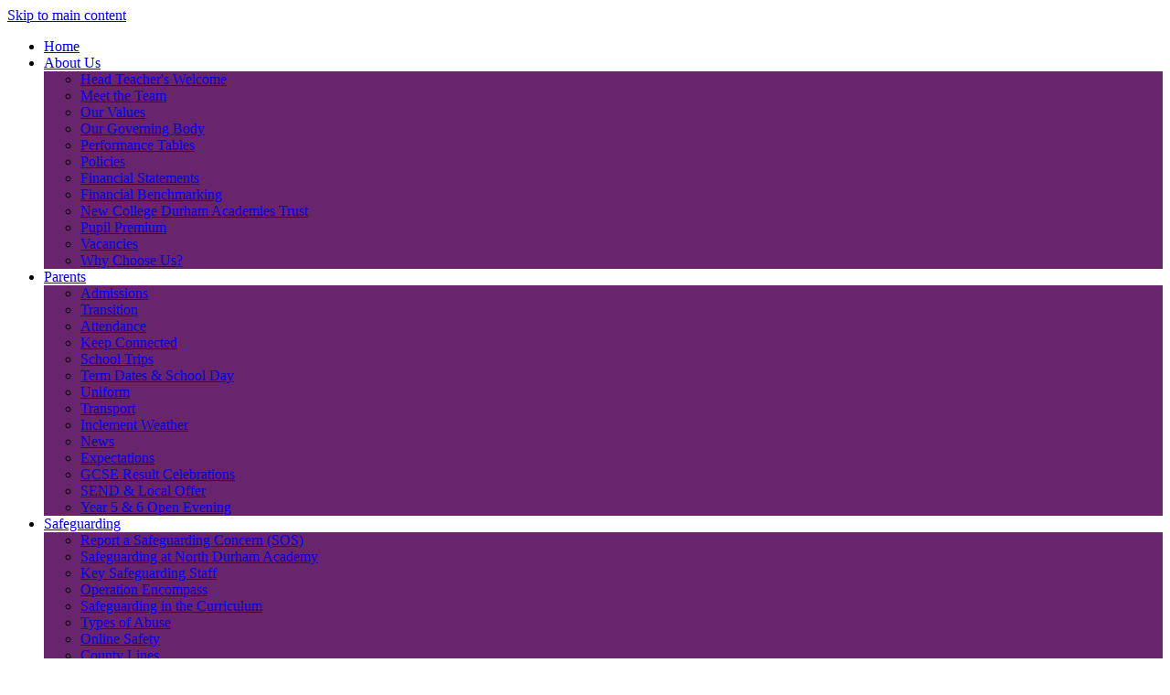

--- FILE ---
content_type: text/html
request_url: https://northdurhamacademy.co.uk/legal/
body_size: 10141
content:
<!-- from CSV -->
<!DOCTYPE html>
<html lang="en">
<head>
	<!--pageID 1798-->
	
        <META NAME="ROBOTS" CONTENT="NOINDEX, NOFOLLOW">
        <title>Sorry, this page is not available to view because it has not been enabled by the Administrator.</title>
	

<link href="/admin/public/c_boxes_buttons.css" rel="stylesheet" type="text/css" />
<link href="/inc/c.css?v=2" rel="stylesheet" type="text/css" media="screen" />

<!-- MOBILE / RESPONSIVE -->
<meta name="viewport" content="width=device-width, initial-scale=1, maximum-scale=2">

<!-- Current position in navigation -->
<style type="text/css">
    .nav li a#nav1259 {
        font-weight: 900;
    }

    #SideHeadingPages li a#subID1798 {
        text-decoration: none;
        background: rgba(255, 255, 255, .1);
    }

    #SideHeadingPages li a#childID1798 {
        text-decoration: none;
        background: rgba(255, 255, 255, .1);
    }

    ul li.sidelist_li {
        display: none;
    }

    ul li.PPID1798 {
        display: block;
    }

.video-background { position: absolute; top: 0; right: 0; bottom: 0; left: 0; z-index: -99;}
.video-foreground, .video-background iframe {position: absolute; top: 0; left: 0; width: 100%; height: 100%; pointer-events: none; overflow: hidden; }
.video-background iframe { height: 116%; top: 0; object-fit: cover;pointer-events: none; }


@media screen and (min-width: 990px) {
/* .body_1786 .backstretch img { display: none !important; }*/
}
@media screen and (max-width: 990px) {
.video-foreground, .video-background iframe { display: none !important; }
}

#slider:before {
    background: linear-gradient(180deg, #68246d 0%, rgba(106,66,121,0) 100%) !important;
}

#welcome-sec {
    background: #68246d !important;
}

#why-choose-sec .strippers span:nth-of-type(1) {
    background: #68246d !important;
}

footer .footer-heading {
    color: #68246d  !important;
}

.Content1Column h1, .Content2Column h1 {
    color: #68246d  !important;
}

.ColumnRight:before {
    background: #68246d !important;
}

ul.nav li ul {
    background: #68246d !important;
}

ul.nav li li a:hover{
    background: #893b8f !important;
}

.top-btn {
    background: #68246d !important;
}

.address-grid {
    display: flex;
    align-items: center;
    justify-content: space-between;
    gap: 15%;
}

</style>

<!-- Import jQuery -->
<script type="text/javascript" src="https://ajax.googleapis.com/ajax/libs/jquery/1.8.3/jquery.min.js"></script>
<!--<script src="https://code.jquery.com/jquery-3.5.1.min.js" integrity="sha256-9/aliU8dGd2tb6OSsuzixeV4y/faTqgFtohetphbbj0=" crossorigin="anonymous"></script>-->

















    <!-- BEGIN MYNEWTERM API META: PLACE THIS IN THE HEAD TAG FOR RESPONSIVE VIEW OF THE VACANCIES!!! -->
        <meta name="viewport" content="width=device-width, initial-scale=1">
    <!-- END MYNEWTERM API META -->
    
</head>

<body class="body_1798">



<!-- Wrapper -->

<a href="#mainholder" class="skip-link">Skip to main content</a>

<div id="wrapper">

    

    <nav id="navholder">
        <div class="wrapper">
            <ul id="dmenu" class="nav">
<li id="TopNavLi1253"><a href="/" id="nav1253">Home</a>
</li><li id="TopNavLi1254"><a href="/About-Us" id="nav1254">About Us</a>
<ul><li><a href="/Head-Teacher-s-Welcome/">Head Teacher's Welcome</a></li><li><a href="/Meet-the-Team/">Meet the Team</a></li><li><a href="/Our-Values/">Our Values</a></li><li><a href="/Our-Governing-Body/">Our Governing Body</a></li><li><a href="/Performance-Tables/">Performance Tables</a></li><li><a href="/Policies/">Policies</a></li><li><a href="https://www.ncdat.org.uk/Financial-Statements/" target="_blank">Financial Statements</a></li><li><a href="https://financial-benchmarking-and-insights-tool.education.gov.uk/school/136745" target="_blank">Financial Benchmarking</a></li><li><a href="/New-College-Durham-Academies-Trust/">New College Durham Academies Trust</a></li><li><a href="/Pupil-Premium/">Pupil Premium</a></li><li><a href="/Vacancies/">Vacancies</a></li><li><a href="/Why-Choose-Us/">Why Choose Us?</a></li></ul></li><li id="TopNavLi1256"><a href="/Parents" id="nav1256">Parents</a>
<ul><li><a href="/Parents/Admissions/">Admissions</a></li><li><a href="/Parents/Class-of-2029-Transition/">Transition</a></li><li><a href="/Parents/Attendance/">Attendance</a></li><li><a href="/Parents/Keep-Connected/">Keep Connected</a></li><li><a href="/Parents/School-Trips/">School Trips</a></li><li><a href="/Parents/Term-Dates-School-Day/">Term Dates &amp; School Day</a></li><li><a href="/Parents/Uniform/">Uniform</a></li><li><a href="/Parents/Transport/">Transport</a></li><li><a href="/Parents/Inclement-Weather/">Inclement Weather</a></li><li><a href="/Parents/News/">News</a></li><li><a href="/Expectations/">Expectations</a></li><li><a href="/Parents/GCSE-Result-Celebrations/">GCSE Result Celebrations</a></li><li><a href="/SEND-Local-Offer/">SEND &amp; Local Offer</a></li><li><a href="/Parents/Year-5-6-Open-Evening/">Year 5 &amp; 6 Open Evening</a></li></ul></li><li id="TopNavLi3467"><a href="#" id="nav3467">Safeguarding</a>
<ul><li><a href="https://forms.office.com/e/nvGzuU29pu" target="_blank">Report a Safeguarding Concern (SOS)</a></li><li><a href="/Safeguarding/Safeguarding-at-North-Durham-Academy/">Safeguarding at North Durham Academy</a></li><li><a href="/Key-Safeguarding-Staff/">Key Safeguarding Staff</a></li><li><a href="/Operation-Encompass/">Operation Encompass</a></li><li><a href="/Safeguarding/Safeguarding-in-the-Curriculum/">Safeguarding in the Curriculum</a></li><li><a href="/Safeguarding/Types-of-Abuse/">Types of Abuse</a></li><li><a href="/Online-Safety/">Online Safety</a></li><li><a href="/County-Lines/">County Lines</a></li><li><a href="/Prevent/">Prevent</a></li><li><a href="/Mental-Health-Wellbeing/">Mental Health &amp; Wellbeing</a></li><li><a href="/Safeguarding/Useful-Links/">Useful Links</a></li></ul></li><li id="TopNavLi1257"><a href="/Our-Subjects" id="nav1257">Curriculum</a>
<ul><li><a href="/CEIAG/">CEIAG</a></li><li><a href="/Enrichment/">Enrichment</a></li><li><a href="/Examinations/">Examinations</a></li><li><a href="/Learning-to-Learn/">Learning to Learn</a></li><li><a href="https://uk.accessit.online/nrt16/#!dashboard " target="_blank">Library</a></li><li><a href="/Options-Process/">Options Process</a></li><li><a href="/Our-Subjects/">Our Subjects</a></li><li><a href="/Personal-Development/">Personal Development</a></li><li><a href="/Quality-of-Education/">Quality of Education</a></li><li><a href="/Revision-Interventions/">Revision & Interventions</a></li></ul></li><li id="TopNavLi1258"><a href="/Community" id="nav1258">Community</a>
</li><li id="TopNavLi1259"><a href="/contact" id="nav1259">Contact Us</a>
</li></ul>
        </div>
    </nav>

    <div id="slider">

 

        <header>
            <div class="wrapper">

                <h1 class="hidden" title="Go to home page">North Durham Academy</h1>

                <div id="logo-index"><a href="/index.asp">
                        <img src="/i/graphics/NDA.png" id="logo" alt="North Durham Academy">
                        <!-- <p>North Durham <span>Academy</span></p> -->
                    </a>
                </div>

            </div><!-- header wrapper -->

            <!-- social icons -->
            <ul id="social-dock">

                <!-- Search Link - (needs overlay in footer and js) -->
                <li><a id="FS" href="#search"><img src="/i/design/search-ic.png" alt="Search this website" role="button"></a><span
                        class="tooltip">Search Site</span></li>

                <!-- Translate -->
                <li class="g-tran">
                    <div class="translate">
                        <div id="google_translate_element"></div>
                    </div>
                    <img src="/i/design/translate-ic.png" alt="Translate the contents of this page" role="button">
                    <span class="tooltip">Translate Page</span>
                </li>

                <li><a href="https://www.instagram.com/northdurhamacademy/" target="_blank">
                        <img src="/i/design/in-ic.png" alt="Instagram">
                    </a><span class="tooltip">Instagram</span></li>
                <li><a href="https://www.facebook.com/NorthDurhamAcademy/" target="_blank">
                        <img src="/i/design/fb-ic.png" alt="Facebook">
                    </a><span class="tooltip">Facebook</span></li>
                <li><a href="#" target="_blank" id="trustPopTrigger"><img src="/i/design/ncdat-ic.png"
                            alt="Our Trust"></a></li>
            </ul>

            

        </header><!-- Header -->

    </div><!-- Slider -->














	<!-- Main Holder -->

	<div id="mainholder">
		<div class="wrapper-inside">
	
      <div class="Content1Column">
			
				<p>Sorry, this page is not available to view because it has not been enabled by the Administrator.</p>
			
      </div> <!--closing div for adding content1column if a message is displayed-->
		
        </div><!--wrapper-inside-->
	</div>
</div>

<!-- Footer -->
<footer>

	<!-- put database code like diary and news items in here -->
	

	<div class="wrapper">

		<h2 class="footer-heading">Contact Us</h2>

	
<div class="address-grid">

<p class="address"> <strong>North Durham Academy</strong>
			High Street, Stanley, County Durham, DH9 0TW <br>
			01207 292180 &middot; <a
				href="mailto:info@ndacademy.co.uk?subject=Enquiry%20from%20website">info@ndacademy.co.uk</a><br />
England & Wales
		</p>


		<p class="address"> <strong>New College Durham Academies Trust</strong>
			NCDAT Head Office, High Street, Stanley, Co Durham,  DH9 0TW<br>
			01207 594861 &middot; <a
				href="mailto:enquiries@ncdat.org.uk?subject=Enquiry%20from%20website">enquiries@ncdat.org.uk</a><br />
England & Wales
		</p>


</div>
 
	</div>

	<div class="sub-footer">
		<div class="wrapper">
			<p id="copyright">&copy; 2026 &middot; <a href="/legal">Legal Information</a></p>
			<p id="credit"><a href="https://www.greenhouseschoolwebsites.co.uk/school-website-design/"
					target="_blank">Website design</a> by <a href="https://www.greenhouseschoolwebsites.co.uk"
					target="_blank"><img src="/i/design/gsw-ic.png" alt="Greenhouse School Websites"></a></p>
		</div>

	</div>
</footer>

<div id="map"><iframe
		src="https://www.google.com/maps/embed?pb=!1m14!1m8!1m3!1d9183.097713627523!2d-1.6902772!3d54.8717719!3m2!1i1024!2i768!4f13.1!3m3!1m2!1s0x487e78c62aafdce9%3A0x8aa024dcac7c43b2!2sNorth%20Durham%20Academy!5e0!3m2!1sen!2suk!4v1715867792696!5m2!1sen!2suk"
		width="100%" height="100%" style="border:0;" allowfullscreen="" loading="lazy"
		referrerpolicy="no-referrer-when-downgrade"></iframe></div>


<!-- top btn -->
<a href="#wrapper" class="top-btn" title="back to top of page">&uarr;</a>

<!-- Search Form Overlay -->
<div id="search">
	<form id="FS" method="post" action="/inc/Search/">
		<label for="search-field" class="sr-only">Search site</label>

<input placeholder="Search site" name="S" type="search" id="search-field" onfocus="resetsearch()"
			value="Search site">
	</form>
</div>

<!-- modal -->
<div id="trustPopDetails">
	<div class="wrapper">
		<h2>New College Durham Academies Trust</h2>
		<p>The focus on Excellence underpins all that we do whether in learning areas, working within the
			communities we serve or governing and leading our Academies.</p>
		<a href="https://www.ncdat.org.uk/" target="_blank" class="more">Visit Site</a>
	</div>
	<a href="#" id="closer">&times;</a>
</div>

<section id="awards">
	<div class="CMSawards">
    <ul>
        <li>&nbsp;</li>
    </ul>
</div>

</section>

<!-- Translate -->
	<script type="text/javascript" src="//translate.google.com/translate_a/element.js?cb=googleTranslateElementInit">
	</script>
	<script type="text/javascript">
		function googleTranslateElementInit() {
			new google.translate.TranslateElement({
				pageLanguage: 'en'
			}, 'google_translate_element');
		} 
	</script>

	<script src="/inc/js/optional/scrollReveal.min.js"></script>
	<script src="/inc/js/scripts.min.js"></script>

	<script type="text/javascript">
		// ----- animation 

		ScrollReveal().reveal('#logo-index', {});
		ScrollReveal().reveal('#social-dock li', {});
		ScrollReveal().reveal('#welcome-sec .wrapper', {});
		ScrollReveal().reveal('#btns-sec .wrapper', {});
		ScrollReveal().reveal('#wall-sec .wrapper', {});
	//	ScrollReveal().reveal('#why-choose-sec .wrapper', {});
	//	ScrollReveal().reveal('#why-choose-sec .strippers span', {});

		// ----- meanmenu

		$(document).ready(function () {
			$('nav#navholder .wrapper').meanmenu({
				meanMenuContainer: '#wrapper',
				meanScreenWidth: "990",
				meanRevealPosition: "center",
				meanRevealPositionDistance: "",
				meanShowChildren: true,
				meanExpandableChildren: true,
				meanRemoveAttrs: true,
				meanDisplay: "block",
				removeElements: ""
			});
		});

		// ----- bs

		$('#slider').backstretch([
           	  	"/i/photos/Gallery/Home/010.jpg" , 
  	  	"/i/photos/Gallery/Home/020.jpg" , 
  	  	"/i/photos/Gallery/Home/030.jpg" , 

	], {
	  duration: 4000
	  , fade: 550
		}
	);
  	<!-- banimgs = 6 banimgsize = 562500 -->

	// ----- sticky nav and stuff

		$("document").ready(function () {
			$(window).bind('scroll', function () {
				if ($(window).scrollTop() > 250) {
					$('#navholder').addClass('fixed');
				} else {
					$('#navholder').removeClass('fixed');
				}
			});
		});

		// ----- show b2t btn

		$("document").ready(function () {
			$(window).bind('scroll', function () {
				if ($(window).scrollTop() > 1000) {
					$('.top-btn').addClass('show-top-btn');
				} else {
					$('.top-btn').removeClass('show-top-btn');
				}
			});
		});

		// ----- search overlay

		$(document).ready(function () {
			$('a[href="#search"]').on('click', function (event) {
				$('#search').addClass('open');
				setTimeout(function () {
					$('input[name="S"]').focus()
				});
			});
			$('#search, #search button.close').on('click keyup', function (event) {
				if (event.target == this || event.target.className == 'close' || event.keyCode == 27) {
					$(this).removeClass('open');
				}
			});
		});

		// ----- POPPER

		$(function () {
			$('#trustPopTrigger').click(function () {
				$('#trustPopDetails').toggleClass('pop-me');
			}),
				$('#closer').click(function () {
					$('#trustPopDetails').removeClass('pop-me');
				})
		});
		
	// ----- reset site search form on focus

	function resetsearch() {
		$("#search-field").val("");
	}

	// ----- hide awards bar if empty

	$(document).ready(function () {
		var awb = $('.CMSawards li img').length;
		if (awb == 0) {
			$('.CMSawards').attr('class', 'hidden');
			$('#awards').hide();
		}

		// ----- add parent class to 2nd level links with children

		$("#dmenu li li a").each(function () {
			if ($(this).next().length > 0) {
				$(this).addClass("parent");
			};
		});
	});

	// ----- column swapping

	function checkWidth() {
		var windowSize = $(window).width();
		if (windowSize < 990) {
			$(".ColumnLeft").insertAfter(".Content2Column");
			$(".ColumnRight").insertAfter(".Content2Column");
		} else {
			$(".ColumnLeft").insertBefore(".Content2Column");
			$(".ColumnRight").insertBefore(".Content2Column");
		}
	}
	checkWidth();
	//$(window).bind('resize orientationchange', function () {
	//	checkWidth();
	//});

// ----- dealing with empty columns

	var cleft = $.trim($('.ColumnLeft').text()).length;
	var cright = $.trim($('.ColumnRight').text()).length;

	if (cleft < 4 && cright < 4) {
		$('.Content2Column').attr('class', 'Content1Column');
		$('.ColumnLeft, .ColumnRight').hide();
	}
	if (cleft > 4 && cright < 4) {
		$('.Content3Column').attr('class', 'Content2Column');
		$('.ColumnRight').hide();
	}
	if (cleft < 4 && cright > 4) {
		$('.Content3Column').attr('class', 'Content2Column');
		$('.ColumnLeft').hide();
	}

	// ----- prevent # link from having action

	$('a[href="#"]:not(.auto-list-modal)').click(function (e) {
		e.preventDefault();
	});
</script>

<script type="text/javascript" charset="UTF-8" src="/admin/public/cookies.js" async></script>

     <!-- BEGIN MYNEWTERM API SCRIPT: PLACE BEFORE CLOSING BODY TAG. PLEASE DO NOT ALTER THIS CODE!!! -->
     <script>
          var mntInitCounter = 0, mntApiScript = document.createElement("script");
          mntApiScript.type = "text/javascript";
          mntApiScript.src = "https://api.mynewterm.com/assets/v1/dist/js/school_vacancies.js?v=" + (new Date().getTime());
          document.body.appendChild(mntApiScript);

          window.onload = function () {
            if(document.readyState == 'complete' && mntInitCounter === 0) {
                mntInitCounter = 1;
                mntSchoolVacancies('0B13BDF6-E3E5-4FE1-A2F7-67EEF0B81EE7', 1);
            }
          };
     </script>
     <!-- END MYNEWTERM API SCRIPT -->
     







<script type="text/javascript">	
	//// add tableborder class on small displays
	if ($(window).width() < 960) {
		$('table').each(function() {
			if ($(this).prop('scrollWidth') > $(this).width() ) {
				$(this).wrap("<div class='js-scrollable'></div>");
				if (!$(this).attr('class') || !$(this).attr('class').length) $(this).addClass('tableborder')
				new ScrollHint('.js-scrollable');
				}						
			})
	}
	
	if ($(window).width() < 500) {
		var MobileImage = $('#mainholder img');
			MobileImage.each(function () {
				var that = $(this);
				if (that.width() > 200) {
					that.addClass('imagefullwidth');
				}
			})
	}
	
	$( window ).resize(function() {
			$('table').each(function() {
					if (!$(this).attr('class') || !$(this).attr('class').length) $(this).addClass('tableborder')
				})
	});
	//$('table').click(function () {
		//$(".scroll-hint-icon'").hide();
		//});

	// block search from submitting if empty		
	document.getElementById("FS").onsubmit = function () {
		if (!document.getElementById("search-field").value) {
			 document.getElementById("search-field").placeholder='Enter search text';
			return false;
		}
	else {
		document.getElementById("search-submit").disabled = true;
				return true;
		}
	}

// add alt tags to .backstretch images
document.addEventListener('DOMContentLoaded', function () {
function addAltTags() {
const altImages = document.querySelectorAll('.backstretch img');
altImages.forEach(function (img) {if (!img.hasAttribute('alt') || img.getAttribute('alt').trim() === '') {img.setAttribute('alt', 'A photo from North Durham Academy');}});}
addAltTags();
const altObserver = new MutationObserver(addAltTags);
altObserver.observe(document.querySelector('.backstretch'), {childList: true,subtree: true});
});
</script> 


<!-- inline modal code -->
	<link rel="stylesheet" href="/admin/inc/FrontEndFiles/modal/gswMultiModal.css">
	<script src="/admin/inc/FrontEndFiles/modal/gswMultiModal.js"></script>
<!-- end modal code -->


<!-- Stats -->


<!-- Google tag (gtag.js) (Ga26) -->
<script async src="https://www.googletagmanager.com/gtag/js?id=G-WQHSGXRN98"></script>
<script>
  window.dataLayer = window.dataLayer || [];
  function gtag(){dataLayer.push(arguments);}
  gtag('js', new Date());

  gtag('config', 'G-WQHSGXRN98');
</script>



</body>
</html>
